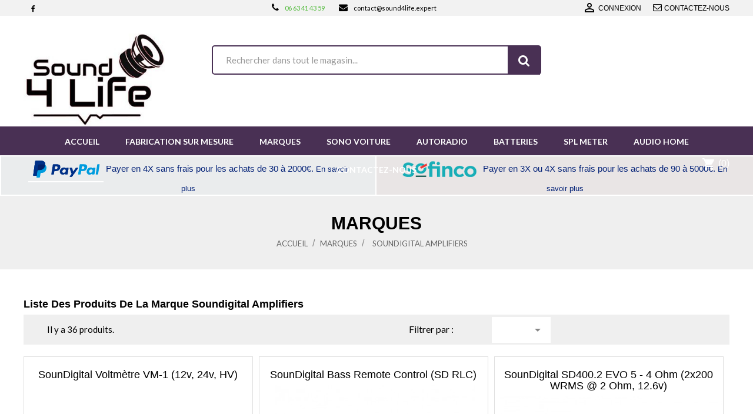

--- FILE ---
content_type: text/html; charset=utf-8
request_url: https://sound4life.expert/brand/3-soundigital-amplifiers
body_size: 12046
content:
<!doctype html>
<html lang="fr">

  <head>
    
      <meta charset="utf-8">
<meta http-equiv="x-ua-compatible" content="ie=edge">


  <title>Soundigital Amplifiers, sdaudio, Soundigital</title>
  <meta name="description" content="soundigital, amplificateur Brésilien, 100% fabrication aux brésil, multiple record du monde en db drag racing">
  <meta name="keywords" content="soundigital,amplificateur,ampli,bresilien,compétition,spl,db drag,sono,soundigital france,soundigital en france,sdaudio,ampli sd,ampli sdaudio,sdaudio france,amplificateur bresilien,sono tuning,ampli spl,ampli sono voiture,sd audio,avm audio,audio video m">
    

<meta name="viewport" content="width=device-width, initial-scale=1">

<link rel="icon" type="image/vnd.microsoft.icon" href="/img/favicon.ico?1725021534">
<link rel="shortcut icon" type="image/x-icon" href="/img/favicon.ico?1725021534">


    <link rel="stylesheet" href="https://sound4life.expert/themes/axomedia/assets/cache/theme-ab2d64184.css" type="text/css" media="all">

<link href="https://fonts.googleapis.com/icon?family=Material+Icons" rel="stylesheet"> 
<link href="https://fonts.googleapis.com/css?family=Roboto" rel="stylesheet">
<link href="https://fonts.googleapis.com/css?family=Lato:300,400,700,700i" rel="stylesheet">




    <script type="text/javascript" src="https://www.google.com/recaptcha/api.js?hl=fr" ></script>


  <script type="text/javascript">
        var check_bellow = "Veuillez v\u00e9rifier ci-dessous:";
        var p_version = "1.7";
        var prestashop = {"cart":{"products":[],"totals":{"total":{"type":"total","label":"Total","amount":0,"value":"0,00\u00a0\u20ac"},"total_including_tax":{"type":"total","label":"Total TTC","amount":0,"value":"0,00\u00a0\u20ac"},"total_excluding_tax":{"type":"total","label":"Total HT :","amount":0,"value":"0,00\u00a0\u20ac"}},"subtotals":{"products":{"type":"products","label":"Sous-total","amount":0,"value":"0,00\u00a0\u20ac"},"discounts":null,"shipping":{"type":"shipping","label":"Livraison","amount":0,"value":"gratuit"},"tax":{"type":"tax","label":"Taxes incluses","amount":0,"value":"0,00\u00a0\u20ac"}},"products_count":0,"summary_string":"0 articles","vouchers":{"allowed":1,"added":[]},"discounts":[],"minimalPurchase":10,"minimalPurchaseRequired":"Un montant total minimum de 10,00\u00a0\u20acs HT est requis pour valider votre commande. Le montant actuel de votre commande est de 0,00\u00a0\u20ac HT."},"currency":{"name":"Euro","iso_code":"EUR","iso_code_num":"978","sign":"\u20ac"},"customer":{"lastname":null,"firstname":null,"email":null,"birthday":null,"newsletter":null,"newsletter_date_add":null,"optin":null,"website":null,"company":null,"siret":null,"ape":null,"is_logged":false,"gender":{"type":null,"name":null},"addresses":[]},"language":{"name":"Fran\u00e7ais (French)","iso_code":"fr","locale":"fr-FR","language_code":"fr","is_rtl":"0","date_format_lite":"d\/m\/Y","date_format_full":"d\/m\/Y H:i:s","id":1},"page":{"title":"","canonical":null,"meta":{"title":"Soundigital Amplifiers, sdaudio, Soundigital","description":"soundigital, amplificateur Br\u00e9silien, 100% fabrication aux br\u00e9sil, multiple record du monde en db drag racing","keywords":"soundigital,amplificateur,ampli,bresilien,comp\u00e9tition,spl,db drag,sono,soundigital france,soundigital en france,sdaudio,ampli sd,ampli sdaudio,sdaudio france,amplificateur bresilien,sono tuning,ampli spl,ampli sono voiture,sd audio,avm audio,audio video m","robots":"index"},"page_name":"manufacturer","body_classes":{"lang-fr":true,"lang-rtl":false,"country-FR":true,"currency-EUR":true,"layout-full-width":true,"page-manufacturer":true,"tax-display-enabled":true},"admin_notifications":[]},"shop":{"name":"Sound 4 Life","logo":"\/img\/sound-4-life-logo-1725021534.jpg","stores_icon":"\/img\/logo_stores.png","favicon":"\/img\/favicon.ico"},"urls":{"base_url":"https:\/\/sound4life.expert\/","current_url":"https:\/\/sound4life.expert\/brand\/3-soundigital-amplifiers","shop_domain_url":"https:\/\/sound4life.expert","img_ps_url":"https:\/\/sound4life.expert\/img\/","img_cat_url":"https:\/\/sound4life.expert\/img\/c\/","img_lang_url":"https:\/\/sound4life.expert\/img\/l\/","img_prod_url":"https:\/\/sound4life.expert\/img\/p\/","img_manu_url":"https:\/\/sound4life.expert\/img\/m\/","img_sup_url":"https:\/\/sound4life.expert\/img\/su\/","img_ship_url":"https:\/\/sound4life.expert\/img\/s\/","img_store_url":"https:\/\/sound4life.expert\/img\/st\/","img_col_url":"https:\/\/sound4life.expert\/img\/co\/","img_url":"https:\/\/sound4life.expert\/themes\/axomedia\/assets\/img\/","css_url":"https:\/\/sound4life.expert\/themes\/axomedia\/assets\/css\/","js_url":"https:\/\/sound4life.expert\/themes\/axomedia\/assets\/js\/","pic_url":"https:\/\/sound4life.expert\/upload\/","pages":{"address":"https:\/\/sound4life.expert\/adresse","addresses":"https:\/\/sound4life.expert\/adresses","authentication":"https:\/\/sound4life.expert\/connexion","cart":"https:\/\/sound4life.expert\/panier","category":"https:\/\/sound4life.expert\/index.php?controller=category","cms":"https:\/\/sound4life.expert\/index.php?controller=cms","contact":"https:\/\/sound4life.expert\/nous-contacter","discount":"https:\/\/sound4life.expert\/reduction","guest_tracking":"https:\/\/sound4life.expert\/suivi-commande-invite","history":"https:\/\/sound4life.expert\/historique-commandes","identity":"https:\/\/sound4life.expert\/identite","index":"https:\/\/sound4life.expert\/","my_account":"https:\/\/sound4life.expert\/mon-compte","order_confirmation":"https:\/\/sound4life.expert\/confirmation-commande","order_detail":"https:\/\/sound4life.expert\/index.php?controller=order-detail","order_follow":"https:\/\/sound4life.expert\/suivi-commande","order":"https:\/\/sound4life.expert\/commande","order_return":"https:\/\/sound4life.expert\/index.php?controller=order-return","order_slip":"https:\/\/sound4life.expert\/avoirs","pagenotfound":"https:\/\/sound4life.expert\/page-introuvable","password":"https:\/\/sound4life.expert\/recuperation-mot-de-passe","pdf_invoice":"https:\/\/sound4life.expert\/index.php?controller=pdf-invoice","pdf_order_return":"https:\/\/sound4life.expert\/index.php?controller=pdf-order-return","pdf_order_slip":"https:\/\/sound4life.expert\/index.php?controller=pdf-order-slip","prices_drop":"https:\/\/sound4life.expert\/promotions","product":"https:\/\/sound4life.expert\/index.php?controller=product","search":"https:\/\/sound4life.expert\/recherche","sitemap":"https:\/\/sound4life.expert\/plan du site","stores":"https:\/\/sound4life.expert\/magasins","supplier":"https:\/\/sound4life.expert\/fournisseur","register":"https:\/\/sound4life.expert\/connexion?create_account=1","order_login":"https:\/\/sound4life.expert\/commande?login=1"},"alternative_langs":{"fr":"https:\/\/sound4life.expert\/brand\/3-soundigital-amplifiers"},"theme_assets":"\/themes\/axomedia\/assets\/","actions":{"logout":"https:\/\/sound4life.expert\/?mylogout="},"no_picture_image":{"bySize":{"small_default":{"url":"https:\/\/sound4life.expert\/img\/p\/fr-default-small_default.jpg","width":98,"height":98},"cart_default":{"url":"https:\/\/sound4life.expert\/img\/p\/fr-default-cart_default.jpg","width":125,"height":125},"home_default":{"url":"https:\/\/sound4life.expert\/img\/p\/fr-default-home_default.jpg","width":450,"height":450},"medium_default":{"url":"https:\/\/sound4life.expert\/img\/p\/fr-default-medium_default.jpg","width":452,"height":452},"large_default":{"url":"https:\/\/sound4life.expert\/img\/p\/fr-default-large_default.jpg","width":1000,"height":1000}},"small":{"url":"https:\/\/sound4life.expert\/img\/p\/fr-default-small_default.jpg","width":98,"height":98},"medium":{"url":"https:\/\/sound4life.expert\/img\/p\/fr-default-home_default.jpg","width":450,"height":450},"large":{"url":"https:\/\/sound4life.expert\/img\/p\/fr-default-large_default.jpg","width":1000,"height":1000},"legend":""}},"configuration":{"display_taxes_label":true,"display_prices_tax_incl":true,"is_catalog":false,"show_prices":true,"opt_in":{"partner":false},"quantity_discount":{"type":"discount","label":"Remise"},"voucher_enabled":1,"return_enabled":0},"field_required":[],"breadcrumb":{"links":[{"title":"Accueil","url":"https:\/\/sound4life.expert\/"},{"title":"Marques","url":"https:\/\/sound4life.expert\/brands"},{"title":"Soundigital Amplifiers","url":"https:\/\/sound4life.expert\/brand\/3-soundigital-amplifiers"}],"count":3},"link":{"protocol_link":"https:\/\/","protocol_content":"https:\/\/"},"time":1769897883,"static_token":"89bd74921adacb0a0b40b5a260a601eb","token":"7327c1bdd0087e2c8e754616995ce650"};
        var prestashopFacebookAjaxController = "https:\/\/sound4life.expert\/module\/ps_facebook\/Ajax";
        var re_size = "normal";
        var re_theme = "light";
        var re_version = "1";
        var search_url = "https:\/\/sound4life.expert\/recherche";
        var site_key = "6LfMSSkeAAAAAM-I-p6MX8O7iFLMkAWIZdccw63j";
        var there_is1 = "Il y a 1 erreur";
        var urlWidgetUpdateController = "https:\/\/sound4life.expert\/module\/pledgbysofinco\/widget";
        var validate_first = "Je ne suis pas un robot, puis cliquez \u00e0 nouveau sur vous abonner";
        var whitelist_m = "";
        var whitelisted = false;
        var wrong_captcha = "Captcha faux.";
      </script>





  


    
  </head>

  <body id="manufacturer" class="lang-fr country-fr currency-eur layout-full-width page-manufacturer tax-display-enabled">

    

    <main>
      
              
      <header id="header">
        
           



  <nav class="header-nav">
    <div class="container">
        <div class="row">
         
            <div class="col-sm-2 col-md-2">
              <!-- Static Block module -->
			<div id="social_block_nav">
<ul>
<li class="facebook"><a class="_blank" href="https://www.facebook.com/Sound-4-Life-686175991824345" target="_blank"> <span>Facebook</span> </a></li>
</ul>
</div>
	<!-- /Static block module -->
            </div>
            <div class="col-sm-10 col-md-10 right-nav">
                <!-- Static Block module -->
			<div class="nav-shipping-map">
<div class="free-shipping"><span><a href="tel:0663414359">06 63 41 43 59</a></span></div>
<div class="map"><span><a href="mailto:contact@sound4life.expert">contact@sound4life.expert</a></span></div>
</div>
	<!-- /Static block module --><div id="desktop_user_info">
  <div class="user-info">
          <a
        href="https://sound4life.expert/mon-compte"
        title="Connectez-vous &agrave; votre compte client"
        rel="nofollow"
      >
        <i class="material-icons">&#xE7FF;</i>
        <span class="">Connexion</span>
      </a>
      </div>
</div><div id="_desktop_contact_link">
  <div id="contact-link">
      <a href="https://sound4life.expert/nous-contacter">Contactez-nous</a>
   
  </div>
</div>

            </div>
        </div>
    </div>
  </nav>



  <div class="header-top">
    <div class="container">
       <div class="row">
        <div class="col-md-3" id="desktop_logo">
          <a href="https://sound4life.expert/">
            <img class="logo img-responsive" src="/img/sound-4-life-logo-1725021534.jpg" alt="Sound 4 Life">
          </a>
        </div>
        <div class="col-md-9 col-sm-12 position-static">
          <div class="row">
            <!-- Block search module TOP -->

<div id="search_block_top" class="col-sm-8">
	<form id="searchbox" method="get" action="https://sound4life.expert/recherche">
       
		<input type="hidden" name="controller" value="search">
		
		<input type="hidden" name="orderby" value="position" />
		<input type="hidden" name="orderway" value="desc" />
        
		<input class="search_query form-control" type="text" id="search_query_top" name="s" placeholder="
Rechercher dans tout le magasin..." value="" />
		
		<div id="wt_url_ajax_search" style="display:none">
		<input type="hidden" value="https://sound4life.expert/modules/wtblocksearch/controller_ajax_search.php" class="url_ajax" />
		</div>
		<button type="submit" name="submit_search" class="btn btn-default button-search">
			<span>Search</span>
		</button>
	</form>
	
</div>

<script type="text/javascript">
var limit_character = "<p class='limit'>Number of characters at least are 3</p>";
var close_text = "close";
</script>
<!-- /Block search module TOP -->
<!-- Static Block module -->
<!-- /Static block module --><div id="desktop_cart">
  <div class="blockcart cart-preview inactive" data-refresh-url="//sound4life.expert/module/ps_shoppingcart/ajax">
    <div class="header">
              <i class="material-icons shopping-cart">shopping_cart</i>
        <span class="title-cart">Panier</span>
        <span class="cart-products-count">(0)</span> 
          </div>
  </div>
</div>

            <div class="clearfix"></div>
          </div>
        </div>
      </div>
     
    </div>
  </div>
  
	
   
	<!-- Module Megamenu-->
<div class="container_wt_megamenu">
<div class="container">
<div id="wt-menu-horizontal" class="wt-menu-horizontal clearfix">
	
	<div class="title-menu-mobile"><span>Menu</span></div>
	<ul class="menu-content">
									<li class="level-1 ">
										<a href="https://sound4life.expert/">
					<span>Accueil</span>
										</a>
					<span class="icon-drop-mobile"></span>
									</li>
												<li class="level-1 ">
										<a href="https://sound4life.expert/160-fabrication-sur-mesure">
					<span>Fabrication sur mesure</span>
										</a>
					<span class="icon-drop-mobile"></span>
									</li>
												<li class="level-1  parent">
										<a href="https://sound4life.expert/brands">
					<span>Marques</span>
										</a>
					<span class="icon-drop-mobile"></span>
											<div class="wt-sub-menu menu-dropdown col-xs-12 col-sm-4 wt-sub-auto">
															<div class="wt-menu-row row qwe">
																														<div class="wt-menu-col col-xs-12 col-sm-6 ewq ">
																									<ul class="ul-column ">
																											<li class="menu-item  item-header ">
																															<a href="https://sound4life.expert/brand/87-2connects">2Connects</a>
																													</li>
																											<li class="menu-item  item-header ">
																															<a href="https://sound4life.expert/brand/59-aeroport">AEROPORT</a>
																													</li>
																											<li class="menu-item  item-header ">
																															<a href="https://sound4life.expert/brand/90-audiodetail">AudioDetail</a>
																													</li>
																											<li class="menu-item  item-header ">
																															<a href="https://sound4life.expert/brand/88-audiocontrol">AudioControl</a>
																													</li>
																											<li class="menu-item  item-header ">
																															<a href="https://sound4life.expert/brand/83-awave">AWAVE</a>
																													</li>
																											<li class="menu-item  item-header ">
																															<a href="https://sound4life.expert/brand/67-audio-system-italy">Audio System Italy</a>
																													</li>
																											<li class="menu-item  item-header ">
																															<a href="https://sound4life.expert/brand/70-american-bass">American Bass</a>
																													</li>
																											<li class="menu-item  item-header ">
																															<a href="https://sound4life.expert/brand/67-audio-system-italy">Audio System Italy</a>
																													</li>
																											<li class="menu-item  item-header ">
																															<a href="https://sound4life.expert/brand/53-avatar-audio">Avatar Audio</a>
																													</li>
																											<li class="menu-item  item-header ">
																															<a href="https://sound4life.expert/brand/2-b2-audio">B2 Audio</a>
																													</li>
																											<li class="menu-item  item-header ">
																															<a href="https://sound4life.expert/brand/84-bhg">BHG</a>
																													</li>
																											<li class="menu-item  item-header ">
																															<a href="https://sound4life.expert/brand/56-black-hydra">Black Hydra</a>
																													</li>
																											<li class="menu-item  item-header ">
																															<a href="https://sound4life.expert/brand/77-cerwin-vega">Cerwin Vega</a>
																													</li>
																											<li class="menu-item  item-line ">
																															<a href="https://sound4life.expert/brand/80-comfort-mat">Comfort Mat</a>
																													</li>
																											<li class="menu-item  item-header ">
																															<a href="https://sound4life.expert/brand/64-dbvox">DBVox</a>
																													</li>
																											<li class="menu-item  item-header ">
																															<a href="https://sound4life.expert/brand/52-deaf-bonce">Deaf Bonce</a>
																													</li>
																										</ul>
																							</div>
																					<div class="wt-menu-col col-xs-12 col-sm-6  ">
																									<ul class="ul-column ">
																											<li class="menu-item  item-header ">
																															<a href="https://sound4life.expert/brand/47-dd-audio">DD Audio</a>
																													</li>
																											<li class="menu-item  item-header ">
																															<a href="https://sound4life.expert/brand/54-four-4-connect">Four 4 Connect</a>
																													</li>
																											<li class="menu-item  item-header ">
																															<a href="https://sound4life.expert/brand/82-fi-car-audio">Fi Car Audio</a>
																													</li>
																											<li class="menu-item  item-header ">
																															<a href="https://sound4life.expert/brand/46-four-audio">Four Audio</a>
																													</li>
																											<li class="menu-item  item-header ">
																															<a href="https://sound4life.expert/brand/86-goldhorn">GOLDHORN</a>
																													</li>
																											<li class="menu-item  item-header ">
																															<a href="https://sound4life.expert/brand/31-massive-audio">Massive Audio</a>
																													</li>
																											<li class="menu-item  item-header ">
																															<a href="https://sound4life.expert/brand/65-nakamichi">Nakamichi</a>
																													</li>
																											<li class="menu-item  item-header ">
																															<a href="https://sound4life.expert/brand/16-necom">Necom</a>
																													</li>
																											<li class="menu-item  item-header ">
																															<a href="https://sound4life.expert/brand/89-quartorigo">QUARTORIGO</a>
																													</li>
																											<li class="menu-item  item-header ">
																															<a href="https://sound4life.expert/brand/79-sound4life">Sound4Life</a>
																													</li>
																											<li class="menu-item  item-header ">
																															<a href="https://sound4life.expert/brand/3-soundigital-amplifiers">Soundigital Amplifiers</a>
																													</li>
																											<li class="menu-item  item-header ">
																															<a href="https://sound4life.expert/brand/66-soundqubed">SoundQubed</a>
																													</li>
																											<li class="menu-item  item-header ">
																															<a href="https://sound4life.expert/brand/73-steg-audio-italy">STEG Audio Italy</a>
																													</li>
																											<li class="menu-item  item-header ">
																															<a href="https://sound4life.expert/brand/91-stinger">STINGER</a>
																													</li>
																											<li class="menu-item  item-header ">
																															<a href="https://sound4life.expert/brand/72-stp-standartplast">StP StandartPlast</a>
																													</li>
																											<li class="menu-item  item-header ">
																															<a href="https://sound4life.expert/brand/75-xcelsus-audio">XCelsus Audio</a>
																													</li>
																										</ul>
																							</div>
																											</div>
													</div>
									</li>
												<li class="level-1 parent "><a href="https://sound4life.expert/6-sono-voiture"><span>Sono Voiture</span></a><span class="icon-drop-mobile"></span><ul class="menu-dropdown cat-drop-menu wt-sub-auto"><li class="level-2 parent "><a href="https://sound4life.expert/15-subwoofers"><span>Subwoofers</span></a><span class="icon-drop-mobile"></span><ul class="menu-dropdown cat-drop-menu "><li class="level-3 "><a href="https://sound4life.expert/26-16-cm-65"><span>16 cm (6.5")</span></a></li><li class="level-3 "><a href="https://sound4life.expert/12-20-cm-8"><span>20 cm (8")</span></a></li><li class="level-3 "><a href="https://sound4life.expert/27-25-cm-10"><span>25 cm (10")</span></a></li><li class="level-3 "><a href="https://sound4life.expert/28-30-cm-12"><span>30 cm (12")</span></a></li><li class="level-3 "><a href="https://sound4life.expert/29-38-cm-15"><span>38 cm (15")</span></a></li><li class="level-3 "><a href="https://sound4life.expert/30-46-cm-18"><span>46 cm (18")</span></a></li><li class="level-3 "><a href="https://sound4life.expert/91-54-cm-21"><span>54 cm (21")</span></a></li><li class="level-3 "><a href="https://sound4life.expert/120-61-cm-24"><span>61 cm (24")</span></a></li><li class="level-3 "><a href="https://sound4life.expert/31-kit-recone"><span>Kit Recone</span></a></li><li class="level-3 "><a href="https://sound4life.expert/154-subwoofer-sqsql"><span>Subwoofer SQ/SQL</span></a></li></ul></li><li class="level-2 parent "><a href="https://sound4life.expert/16-amplificateurs"><span>Amplificateurs</span></a><span class="icon-drop-mobile"></span><ul class="menu-dropdown cat-drop-menu "><li class="level-3 "><a href="https://sound4life.expert/32-2-canaux"><span>2 canaux</span></a></li><li class="level-3 "><a href="https://sound4life.expert/33-3-canaux"><span>3 canaux</span></a></li><li class="level-3 "><a href="https://sound4life.expert/34-4-canaux"><span>4 canaux</span></a></li><li class="level-3 "><a href="https://sound4life.expert/162-4-canaux-24v"><span>4 canaux 24V</span></a></li><li class="level-3 "><a href="https://sound4life.expert/35-5-canaux-et-"><span>5 canaux et +</span></a></li><li class="level-3 "><a href="https://sound4life.expert/36-mono-class-d-de-4000-wrms"><span>Mono class D - de 4000 WRMS</span></a></li><li class="level-3 "><a href="https://sound4life.expert/37-mono-class-d-de-4000-wrms"><span>Mono class D + de 4000 WRMS</span></a></li><li class="level-3 "><a href="https://sound4life.expert/161-mono-24v"><span>Mono 24V</span></a></li><li class="level-3 "><a href="https://sound4life.expert/151-2-canaux-sqsql"><span>2 canaux SQ/SQL</span></a></li><li class="level-3 "><a href="https://sound4life.expert/152-4-canaux-sqsql"><span>4 canaux SQ/SQL</span></a></li><li class="level-3 "><a href="https://sound4life.expert/155-6-canaux-sqsql"><span>6 canaux SQ/SQL</span></a></li><li class="level-3 "><a href="https://sound4life.expert/153-mono-sqsql"><span>Mono SQ/SQL</span></a></li></ul></li><li class="level-2 parent "><a href="https://sound4life.expert/18-mediums-et-tweeters"><span>Médiums et Tweeters</span></a><span class="icon-drop-mobile"></span><ul class="menu-dropdown cat-drop-menu "><li class="level-3 "><a href="https://sound4life.expert/147-13-cm-5"><span>13 cm (5")</span></a></li><li class="level-3 "><a href="https://sound4life.expert/42-5-cm-65"><span>16.5 cm (6.5")</span></a></li><li class="level-3 "><a href="https://sound4life.expert/171-165-cm-neodyme-65"><span>16.5 cm Néodyme (6.5")</span></a></li><li class="level-3 "><a href="https://sound4life.expert/43-20-cm-8"><span>20 cm (8")</span></a></li><li class="level-3 "><a href="https://sound4life.expert/172-20-cm-neodyme-8"><span>20 cm Néodyme (8")</span></a></li><li class="level-3 "><a href="https://sound4life.expert/44-25-cm-10"><span>25 cm (10")</span></a></li><li class="level-3 "><a href="https://sound4life.expert/45-30-cm-12"><span>30 cm (12")</span></a></li><li class="level-3 "><a href="https://sound4life.expert/46-38-cm-15"><span>38 cm (15")</span></a></li><li class="level-3 "><a href="https://sound4life.expert/47-tweeters"><span>Tweeters</span></a></li><li class="level-3 "><a href="https://sound4life.expert/48-tweeter-a-compression"><span>Tweeter à compression</span></a></li><li class="level-3 "><a href="https://sound4life.expert/84-pavillon-pour-tweeter-a-compression"><span>Pavillon pour Tweeter à compression</span></a></li><li class="level-3 "><a href="https://sound4life.expert/92-recone-tweeter"><span>Recone Tweeter</span></a></li><li class="level-3 "><a href="https://sound4life.expert/93-recone-medium"><span>Recone Médium</span></a></li></ul></li><li class="level-2 parent "><a href="https://sound4life.expert/17-haut-parleurs"><span>Haut Parleurs</span></a><span class="icon-drop-mobile"></span><ul class="menu-dropdown cat-drop-menu "><li class="level-3 "><a href="https://sound4life.expert/159-7-cm-275"><span>7 cm (2.75")</span></a></li><li class="level-3 "><a href="https://sound4life.expert/38-10-cm-4"><span>10 cm (4")</span></a></li><li class="level-3 "><a href="https://sound4life.expert/39-13-cm-525"><span>13 cm (5.25")</span></a></li><li class="level-3 "><a href="https://sound4life.expert/40-5-cm-65"><span>16.5 cm (6.5")</span></a></li><li class="level-3 "><a href="https://sound4life.expert/41-6x-9"><span>6"x 9"</span></a></li><li class="level-3 "><a href="https://sound4life.expert/163-6-x-8"><span>6 x 8"</span></a></li><li class="level-3 "><a href="https://sound4life.expert/158-4-x-6"><span>4 x 6"</span></a></li></ul></li><li class="level-2 parent "><a href="https://sound4life.expert/19-kit-eclate"><span>Kit Eclaté</span></a><span class="icon-drop-mobile"></span><ul class="menu-dropdown cat-drop-menu "><li class="level-3 "><a href="https://sound4life.expert/49-kit-2-voies-10-cm-4"><span>Kit 2 voies 10 cm (4")</span></a></li><li class="level-3 "><a href="https://sound4life.expert/50-kit-2-voies-13-cm-525"><span>Kit 2 voies 13 cm (5.25")</span></a></li><li class="level-3 "><a href="https://sound4life.expert/51-kit-2-voies-165-cm-65"><span>Kit 2 voies 16.5 cm (6.5")</span></a></li><li class="level-3 "><a href="https://sound4life.expert/135-kit-3-voies-165-cm-65"><span>Kit 3 voies 16.5 cm (6.5")</span></a></li><li class="level-3 "><a href="https://sound4life.expert/148-hp-et-filtre-separe-sq"><span>HP et Filtre séparé SQ</span></a></li><li class="level-3 "><a href="https://sound4life.expert/149-kit-eclate-sq-2-voies-165cm"><span>Kit éclaté SQ 2 voies 16.5cm</span></a></li><li class="level-3 "><a href="https://sound4life.expert/150-kit-eclate-sq-3-voies-165cm"><span>Kit Eclaté SQ 3 voies 16.5cm</span></a></li></ul></li><li class="level-2 parent "><a href="https://sound4life.expert/167-haut-parleurs-et-kit-eclates-plug-play"><span>Haut Parleurs Et Kit Eclatés Plug & Play</span></a><span class="icon-drop-mobile"></span><ul class="menu-dropdown cat-drop-menu "><li class="level-3 "><a href="https://sound4life.expert/168-bmw"><span>BMW</span></a></li><li class="level-3 "><a href="https://sound4life.expert/169-audi"><span>AUDI</span></a></li><li class="level-3 "><a href="https://sound4life.expert/170-volkswagen"><span>VOLKSWAGEN</span></a></li></ul></li><li class="level-2 parent "><a href="https://sound4life.expert/24-filtres-actifs-et-processeurs-dsp"><span>Filtres actifs et Processeurs DSP</span></a><span class="icon-drop-mobile"></span><ul class="menu-dropdown cat-drop-menu "><li class="level-3 "><a href="https://sound4life.expert/68-filtres-actifs-et-equaliseurs"><span>Filtres actifs et Equaliseurs</span></a></li><li class="level-3 "><a href="https://sound4life.expert/69-processeurs-dsp"><span>Processeurs DSP</span></a></li><li class="level-3 "><a href="https://sound4life.expert/179-processeurs-dsp-amplifies"><span>Processeurs DSP Amplifiés</span></a></li></ul></li><li class="level-2 parent "><a href="https://sound4life.expert/59-insonorisation-voiture"><span>Insonorisation voiture</span></a><span class="icon-drop-mobile"></span><ul class="menu-dropdown cat-drop-menu "><li class="level-3 "><a href="https://sound4life.expert/164-mousse-alveolee"><span>Mousse alvéolée</span></a></li><li class="level-3 "><a href="https://sound4life.expert/165-mousse-compressee"><span>Mousse Compressée</span></a></li><li class="level-3 "><a href="https://sound4life.expert/166-goudron"><span>Goudron</span></a></li><li class="level-3 "><a href="https://sound4life.expert/178-tapis-d-isolation-acoustique"><span>Tapis D'isolation Acoustique</span></a></li></ul></li><li class="level-2 "><a href="https://sound4life.expert/157-potards-de-basse"><span>Potards De Basse</span></a></li><li class="level-2 "><a href="https://sound4life.expert/156-voltmetres"><span>Voltmètres</span></a></li><li class="level-2 parent "><a href="https://sound4life.expert/23-kit-de-cablage"><span>Kit de Câblage</span></a><span class="icon-drop-mobile"></span><ul class="menu-dropdown cat-drop-menu "><li class="level-3 "><a href="https://sound4life.expert/66-kit-de-cablage-cca-alu"><span>Kit de Câblage CCA (ALU)</span></a></li><li class="level-3 "><a href="https://sound4life.expert/67-kit-de-cablage-ofc-cuivre"><span>Kit de Câblage OFC (cuivre)</span></a></li></ul></li><li class="level-2 parent "><a href="https://sound4life.expert/21-cables-alimentation"><span>Câbles Alimentation</span></a><span class="icon-drop-mobile"></span><ul class="menu-dropdown cat-drop-menu "><li class="level-3 "><a href="https://sound4life.expert/61-cables-cca-aluminium"><span>Câbles CCA (Aluminium)</span></a></li><li class="level-3 "><a href="https://sound4life.expert/63-cables-ofc-cuivre"><span>Câbles OFC (cuivre)</span></a></li></ul></li><li class="level-2 parent "><a href="https://sound4life.expert/22-cables-haut-parleur"><span>Câbles Haut Parleur</span></a><span class="icon-drop-mobile"></span><ul class="menu-dropdown cat-drop-menu "><li class="level-3 "><a href="https://sound4life.expert/64-cables-hp-cca-aluminium"><span>Câbles HP CCA (Aluminium)</span></a></li><li class="level-3 "><a href="https://sound4life.expert/65-cables-hp-ofc-cuivre"><span>Câbles HP OFC (cuivre)</span></a></li></ul></li><li class="level-2 "><a href="https://sound4life.expert/57-cables-rca"><span>Câbles RCA</span></a></li><li class="level-2 parent "><a href="https://sound4life.expert/20-cosses-et-accessoires"><span>Cosses et Accessoires</span></a><span class="icon-drop-mobile"></span><ul class="menu-dropdown cat-drop-menu "><li class="level-3 "><a href="https://sound4life.expert/52-cosses-a-sertir"><span>Cosses à sertir</span></a></li><li class="level-3 "><a href="https://sound4life.expert/53-cosses-a-visser"><span>Cosses à visser</span></a></li><li class="level-3 "><a href="https://sound4life.expert/54-portes-fusibles"><span>Portes Fusibles</span></a></li><li class="level-3 "><a href="https://sound4life.expert/55-repartiteurs"><span>Répartiteurs</span></a></li><li class="level-3 "><a href="https://sound4life.expert/56-fusibles"><span>Fusibles</span></a></li><li class="level-3 "><a href="https://sound4life.expert/58-events-pour-caisson"><span>Events pour caisson</span></a></li><li class="level-3 "><a href="https://sound4life.expert/139-gaine-retractable-et-tresse"><span>Gaine Rétractable et Tresse</span></a></li><li class="level-3 "><a href="https://sound4life.expert/60-divers"><span>Divers</span></a></li></ul></li><li class="level-2 parent "><a href="https://sound4life.expert/86-caisson-vide"><span>Caisson vide</span></a><span class="icon-drop-mobile"></span><ul class="menu-dropdown cat-drop-menu "><li class="level-3 "><a href="https://sound4life.expert/87-caisson-pour-sub-20-cm-8"><span>Caisson pour sub 20 cm (8")</span></a></li><li class="level-3 "><a href="https://sound4life.expert/88-caisson-pour-sub-25-cm-10"><span>Caisson pour sub 25 cm (10")</span></a></li><li class="level-3 "><a href="https://sound4life.expert/89-caisson-pour-sub-30-cm-12"><span>Caisson pour sub  30 cm (12")</span></a></li><li class="level-3 "><a href="https://sound4life.expert/90-caisson-pour-sub-38-cm-15"><span>Caisson pour sub 38 cm (15")</span></a></li></ul></li><li class="level-2 parent "><a href="https://sound4life.expert/25-caisson-sub"><span>Caisson + sub</span></a><span class="icon-drop-mobile"></span><ul class="menu-dropdown cat-drop-menu "><li class="level-3 "><a href="https://sound4life.expert/70-caisson-sub-16-cm"><span>Caisson + sub 16 cm</span></a></li><li class="level-3 "><a href="https://sound4life.expert/71-caisson-sub-20-cm"><span>Caisson + sub 20 cm</span></a></li><li class="level-3 "><a href="https://sound4life.expert/72-caisson-sub-25-cm"><span>Caisson + sub 25 cm</span></a></li><li class="level-3 "><a href="https://sound4life.expert/73-caisson-sub-30-cm"><span>Caisson + sub 30 cm</span></a></li><li class="level-3 "><a href="https://sound4life.expert/76-caisson-2-sub-30-cm"><span>Caisson + 2 sub 30 cm</span></a></li></ul></li><li class="level-2 "><a href="https://sound4life.expert/122-caisson-amplifie"><span>Caisson Amplifié</span></a></li><li class="level-2 "><a href="https://sound4life.expert/173-appareils-de-mesures"><span>Appareils De Mesures</span></a></li><li class="level-2 "><a href="https://sound4life.expert/118-pack-sono-sound4life"><span>Pack Sono Sound4Life</span></a></li><li class="level-2 parent "><a href="https://sound4life.expert/115-accessoires-publicitaire"><span>Accessoires Publicitaire</span></a><span class="icon-drop-mobile"></span><ul class="menu-dropdown cat-drop-menu "><li class="level-3 "><a href="https://sound4life.expert/142-t-shirt"><span>T-shirt</span></a></li><li class="level-3 "><a href="https://sound4life.expert/146-vestes-et-sweat"><span>Vestes et Sweat</span></a></li><li class="level-3 "><a href="https://sound4life.expert/143-casquettes-et-bonnets"><span>Casquettes et Bonnets</span></a></li><li class="level-3 "><a href="https://sound4life.expert/144-mug-tasse"><span>Mug (Tasse)</span></a></li><li class="level-3 "><a href="https://sound4life.expert/145-parfum-voiture-et-divers"><span>Parfum voiture et divers</span></a></li></ul></li><li class="level-2 parent "><a href="https://sound4life.expert/119-aide-a-l-installation"><span>Aide à l'installation</span></a><span class="icon-drop-mobile"></span><ul class="menu-dropdown cat-drop-menu "><li class="level-3 "><a href="https://sound4life.expert/174-faisceau-autoradio"><span>Faisceau Autoradio</span></a></li><li class="level-3 "><a href="https://sound4life.expert/175-entretoise-hp"><span>Entretoise HP</span></a></li><li class="level-3 "><a href="https://sound4life.expert/176-facade-entretoise-autoradio"><span>Façade / Entretoise Autoradio</span></a></li><li class="level-3 "><a href="https://sound4life.expert/177-outillage"><span>Outillage</span></a></li></ul></li></ul></li>
												<li class="level-1 "><a href="https://sound4life.expert/7-autoradio"><span>Autoradio</span></a></li>
												<li class="level-1 parent "><a href="https://sound4life.expert/9-batteries"><span>Batteries</span></a><span class="icon-drop-mobile"></span><ul class="menu-dropdown cat-drop-menu wt-sub-auto"><li class="level-2 "><a href="https://sound4life.expert/77-chargeurs-batteries"><span>Chargeurs Batteries</span></a></li><li class="level-2 "><a href="https://sound4life.expert/78-capacites"><span>Capacités</span></a></li><li class="level-2 "><a href="https://sound4life.expert/125-barre-d-aluminium"><span>Barre d'aluminium</span></a></li><li class="level-2 "><a href="https://sound4life.expert/79-batteries-12-v-agm"><span>Batteries 12 v AGM</span></a></li><li class="level-2 "><a href="https://sound4life.expert/121-batteries-12-v-lithium"><span>Batteries 12 v Lithium</span></a></li><li class="level-2 "><a href="https://sound4life.expert/126-alternateurs"><span>Alternateurs</span></a></li><li class="level-2 "><a href="https://sound4life.expert/82-cosses-et-repartiteurs-batteries"><span>Cosses et Répartiteurs Batteries</span></a></li></ul></li>
												<li class="level-1 parent "><a href="https://sound4life.expert/8-spl-meter"><span>SPL Meter</span></a><span class="icon-drop-mobile"></span><ul class="menu-dropdown cat-drop-menu wt-sub-auto"><li class="level-2 "><a href="https://sound4life.expert/130-spl-lab"><span>SPL LAB</span></a></li><li class="level-2 "><a href="https://sound4life.expert/140-sensor-option"><span>Sensor Option</span></a></li></ul></li>
												<li class="level-1 parent "><a href="https://sound4life.expert/85-audio-home"><span>Audio Home</span></a><span class="icon-drop-mobile"></span><ul class="menu-dropdown cat-drop-menu wt-sub-auto"><li class="level-2 "><a href="https://sound4life.expert/136-casque-audio"><span>Casque Audio</span></a></li><li class="level-2 "><a href="https://sound4life.expert/141-enceinte-bluetooth"><span>Enceinte bluetooth</span></a></li><li class="level-2 "><a href="https://sound4life.expert/137-haut-parleur-satelite"><span>Haut Parleur Satélite</span></a></li><li class="level-2 "><a href="https://sound4life.expert/138-amplificateurs"><span>Amplificateurs</span></a></li></ul></li>
												<li class="level-1 ">
										<a href="https://sound4life.expert/nous-contacter">
					<span>Contactez-nous</span>
										</a>
					<span class="icon-drop-mobile"></span>
									</li>
						</ul>
	
	<script type="text/javascript" src="/modules/wtmegamenu/views/js/jquery-1.7.1.min.js"></script>
	<script type="text/javascript">
	
		text_more = "More";
		numLiItem = $("#wt-menu-horizontal .menu-content li.level-1").length;
		nIpadHorizontal = 6;
		nIpadVertical = 5;
		function getHtmlHide(nIpad,numLiItem) 
			 {
				var htmlLiHide="";
				if($("#more_menu").length==0)
					for(var i=(nIpad+1);i<=numLiItem;i++)
						htmlLiHide+='<li>'+$('#wt-menu-horizontal ul.menu-content li.level-1:nth-child('+i+')').html()+'</li>';
				return htmlLiHide;
			}

		htmlLiH = getHtmlHide(nIpadHorizontal,numLiItem);
		htmlLiV = getHtmlHide(nIpadVertical,numLiItem);
		htmlMenu=$("#wt-menu-horizontal").html();
		
		$(window).load(function(){
		addMoreResponsive(nIpadHorizontal,nIpadVertical,htmlLiH,htmlLiV,htmlMenu);
		});
		$(window).resize(function(){
		addMoreResponsive(nIpadHorizontal,nIpadVertical,htmlLiH,htmlLiV,htmlMenu);
		});
	</script>
</div>
</div>
</div>
<!-- /Module Megamenu -->

<div class="row" id="paiement">
       <div class="col-sm-12 col-md-6 bann-paypal"><img src="https://sound4life.expert/img/paypal.png"> Payer en 4X sans frais pour les achats de 30 à 2000€. <a href="https://www.paypal.com/fr/webapps/mpp/4x" target="_blank">En savoir plus</a></div>
       <div class="col-sm-12 col-md-6  bann-pledg"><img src="https://sound4life.expert/img/sofinco.png"> Payer en 3X ou 4X sans frais pour les achats de 90 à 5000€. <a href="https://www.sofinco.fr/paiement-plusieurs-fois-3xcb-4xcb.htm" target="_blank">En savoir plus</a></div>
</div>

	
	<!-- Static Block module -->
<!-- /Static block module -->
	<!-- Static Block module -->
<!-- /Static block module -->
		

        
      </header>
      
        <aside id="notifications">
  <div class="container">
    
    
    
      </div>
</aside>
      
	  
	  <div id="wrapper" class="content-breadcrumb">
	  
            
 <nav data-depth="3" class="breadcrumb hidden-sm-down">
<h1 class="new-title-breadcrumb">	Marques
</h1>
   <ol itemscope itemtype="http://schema.org/BreadcrumbList">
    
              
          <li itemprop="itemListElement" itemscope itemtype="http://schema.org/ListItem">
            <a itemprop="item" href="https://sound4life.expert/">
              <span itemprop="name">Accueil</span>
            </a>
            <meta itemprop="position" content="1">
          </li>
        
              
          <li itemprop="itemListElement" itemscope itemtype="http://schema.org/ListItem">
            <a itemprop="item" href="https://sound4life.expert/brands">
              <span itemprop="name">Marques</span>
            </a>
            <meta itemprop="position" content="2">
          </li>
        
              
          <li itemprop="itemListElement" itemscope itemtype="http://schema.org/ListItem">
            <a itemprop="item" href="https://sound4life.expert/brand/3-soundigital-amplifiers">
              <span itemprop="name">Soundigital Amplifiers</span>
            </a>
            <meta itemprop="position" content="3">
          </li>
        
          
  </ol>
</nav>
          
	  </div>
	  
      <section id="wrapper">
        <div class="container">
          

          

          
  <div id="content-wrapper">
    
  <section id="main">

    
  <h1>Liste des produits de la marque Soundigital Amplifiers</h1>
  <div id="manufacturer-short_description"></div>
  <div id="manufacturer-description"></div>


   <section id="products" urls_pages_cart="https://sound4life.expert/panier" static_token="89bd74921adacb0a0b40b5a260a601eb">
      
        <div id="">
          
            <div id="js-product-list-top" class="row products-selection">
  <div class="col-md-6 hidden-sm-down total-products">
          <p>Il y a  36 produits.</p>
      </div>
  <div class="col-md-6">
    <div class="row sort-by-row">

      
        <span class="col-sm-3 col-md-3 hidden-sm-down sort-by">Filtrer par :</span>
<div class="col-sm-12 col-xs-12 col-md-9 products-sort-order dropdown">
  <a class="select-title" rel="nofollow" data-toggle="dropdown" aria-haspopup="true" aria-expanded="false">
    Choisir
    <i class="material-icons pull-xs-right">&#xE5C5;</i>
  </a>
  <div class="dropdown-menu">
          <a
        rel="nofollow"
        href="https://sound4life.expert/brand/3-soundigital-amplifiers?order=product.sales.desc"
        class="select-list js-search-link"
      >
        Ventes, ordre décroissant
      </a>
          <a
        rel="nofollow"
        href="https://sound4life.expert/brand/3-soundigital-amplifiers?order=product.position.asc"
        class="select-list js-search-link"
      >
        Pertinence
      </a>
          <a
        rel="nofollow"
        href="https://sound4life.expert/brand/3-soundigital-amplifiers?order=product.name.asc"
        class="select-list js-search-link"
      >
        Nom, A à Z
      </a>
          <a
        rel="nofollow"
        href="https://sound4life.expert/brand/3-soundigital-amplifiers?order=product.name.desc"
        class="select-list js-search-link"
      >
        Nom, Z à A
      </a>
          <a
        rel="nofollow"
        href="https://sound4life.expert/brand/3-soundigital-amplifiers?order=product.price.asc"
        class="select-list current js-search-link"
      >
        Prix, croissant
      </a>
          <a
        rel="nofollow"
        href="https://sound4life.expert/brand/3-soundigital-amplifiers?order=product.price.desc"
        class="select-list js-search-link"
      >
        Prix, décroissant
      </a>
          <a
        rel="nofollow"
        href="https://sound4life.expert/brand/3-soundigital-amplifiers?order=product.reference.asc"
        class="select-list js-search-link"
      >
        Reference, A to Z
      </a>
          <a
        rel="nofollow"
        href="https://sound4life.expert/brand/3-soundigital-amplifiers?order=product.reference.desc"
        class="select-list js-search-link"
      >
        Reference, Z to A
      </a>
      </div>
</div>
      

          </div>
  </div>
  <div class="col-sm-12 hidden-md-up text-sm-center showing">
    Affichage 1-18 de 36 article(s)
  </div>
</div>
          
        </div>

        
          <div id="" class="hidden-sm-down">
            <section id="js-active-search-filters" class="hide">
  
    <p class="h6 hidden-xs-up">Filtres actifs</p>
  

  </section>

          </div>
        

        <div id="">
          
            <div id="js-product-list">
  <div class="products row">
          
        <article class="product-miniature js-product-miniature col-xs-12 col-sm-6 col-md-6 col-lg-4" data-id-product="845" data-id-product-attribute="0" itemscope itemtype="http://schema.org/Product">
  <div class="thumbnail-container">
	 
        <h1 class="h3 product-title" itemprop="name"><a href="https://sound4life.expert/divers/845-soundigital-voltmetre-vm-1-12v-24v-hv.html">SounDigital Voltmètre VM-1 (12v, 24v, HV)</a></h1>
      
   
      <a href="https://sound4life.expert/divers/845-soundigital-voltmetre-vm-1-12v-24v-hv.html" class="thumbnail product-thumbnail">
        <img
          src = "https://sound4life.expert/4407-home_default/soundigital-voltmetre-vm-1-12v-24v-hv.jpg"
          alt = "SounDigital Voltmètre VM-1 (12v, 24v, HV)"
          data-full-size-image-url = "https://sound4life.expert/4407-large_default/soundigital-voltmetre-vm-1-12v-24v-hv.jpg"
        >
      </a>
    

    <div class="product-description">
     

      
                  <div class="product-price-and-shipping">
            
            

            <span itemprop="price" class="price">34,90 €</span>
                         

            
          </div>
              


      

    </div>
    
      <ul class="product-flags">
                  <li class="online-only">Exclusivité web !</li>
              </ul>
    
	
    <div class="wt-button-container">
		
<div class="product-add-to-cart">
			<form action="" method="post" id="add-to-cart-or-refresh">
			<div class="product-quantity" style="display:none;">
			<input type="hidden" name="token" id="token-product-list" value="">
			<input type="hidden" name="id_product" value="845" id="product_page_product_id">
			<input type="hidden" name="id_customization" value="0" id="product_customization_id">
			<input type="hidden" name="qty" id="quantity_wanted" value="1" class="input-group"  min="1"  />
			</div>
			<a href="javascript:void(0);" wt-name-module="product-list" id="product-list-wt-cart-id-product-845" wt_id_product_atrr="845" class="button ajax_add_to_cart_button add-to-cart btn-default" data-button-action="add-to-cart">
				<span>Ajouter au panier</span>
			</a>
		</form>
	</div>
		
								
<div class="product-quick-view">		
<a href="javascript:void(0);" class="quick-view quickview" data-link-action="quickview" title="" rel="#">
<i class="material-icons">visibility</i>
<span class="text">Quick view</span>
</a>
</div>
					

	

	</div>

  </div>
</article>
      
          
        <article class="product-miniature js-product-miniature col-xs-12 col-sm-6 col-md-6 col-lg-4" data-id-product="2062" data-id-product-attribute="0" itemscope itemtype="http://schema.org/Product">
  <div class="thumbnail-container">
	 
        <h1 class="h3 product-title" itemprop="name"><a href="https://sound4life.expert/mono-class-d-de-4000-wrms/2062-soundigital-bass-remote-control-sd-rlc.html">SounDigital Bass Remote Control (SD RLC)</a></h1>
      
   
      <a href="https://sound4life.expert/mono-class-d-de-4000-wrms/2062-soundigital-bass-remote-control-sd-rlc.html" class="thumbnail product-thumbnail">
        <img
          src = "https://sound4life.expert/8786-home_default/soundigital-bass-remote-control-sd-rlc.jpg"
          alt = "SounDigital Bass Remote Control (SD RLC)"
          data-full-size-image-url = "https://sound4life.expert/8786-large_default/soundigital-bass-remote-control-sd-rlc.jpg"
        >
      </a>
    

    <div class="product-description">
     

      
                  <div class="product-price-and-shipping">
            
            

            <span itemprop="price" class="price">39,90 €</span>
                         

            
          </div>
              


      

    </div>
    
      <ul class="product-flags">
                  <li class="online-only">Exclusivité web !</li>
              </ul>
    
	
    <div class="wt-button-container">
		
<div class="product-add-to-cart">
			<form action="" method="post" id="add-to-cart-or-refresh">
			<div class="product-quantity" style="display:none;">
			<input type="hidden" name="token" id="token-product-list" value="">
			<input type="hidden" name="id_product" value="2062" id="product_page_product_id">
			<input type="hidden" name="id_customization" value="0" id="product_customization_id">
			<input type="hidden" name="qty" id="quantity_wanted" value="1" class="input-group"  min="1"  />
			</div>
			<a href="javascript:void(0);" wt-name-module="product-list" id="product-list-wt-cart-id-product-2062" wt_id_product_atrr="2062" class="button ajax_add_to_cart_button add-to-cart btn-default" data-button-action="add-to-cart">
				<span>Ajouter au panier</span>
			</a>
		</form>
	</div>
		
								
<div class="product-quick-view">		
<a href="javascript:void(0);" class="quick-view quickview" data-link-action="quickview" title="" rel="#">
<i class="material-icons">visibility</i>
<span class="text">Quick view</span>
</a>
</div>
					

	

	</div>

  </div>
</article>
      
          
        <article class="product-miniature js-product-miniature col-xs-12 col-sm-6 col-md-6 col-lg-4" data-id-product="2334" data-id-product-attribute="0" itemscope itemtype="http://schema.org/Product">
  <div class="thumbnail-container">
	 
        <h1 class="h3 product-title" itemprop="name"><a href="https://sound4life.expert/2-canaux/2334-soundigital-sd4002-evo-5-4-ohm-2x200-wrms-2-ohm-126v.html">SounDigital SD400.2 EVO 5 - 4 Ohm (2x200 WRMS @ 2 Ohm, 12.6v)</a></h1>
      
   
      <a href="https://sound4life.expert/2-canaux/2334-soundigital-sd4002-evo-5-4-ohm-2x200-wrms-2-ohm-126v.html" class="thumbnail product-thumbnail">
        <img
          src = "https://sound4life.expert/10226-home_default/soundigital-sd4002-evo-5-4-ohm-2x200-wrms-2-ohm-126v.jpg"
          alt = ""
          data-full-size-image-url = "https://sound4life.expert/10226-large_default/soundigital-sd4002-evo-5-4-ohm-2x200-wrms-2-ohm-126v.jpg"
        >
      </a>
    

    <div class="product-description">
     

      
                  <div class="product-price-and-shipping">
            
            

            <span itemprop="price" class="price">119,00 €</span>
                         

            
          </div>
              


      

    </div>
    
      <ul class="product-flags">
              </ul>
    
	
    <div class="wt-button-container">
		
<div class="product-add-to-cart">
			<form action="" method="post" id="add-to-cart-or-refresh">
			<div class="product-quantity" style="display:none;">
			<input type="hidden" name="token" id="token-product-list" value="">
			<input type="hidden" name="id_product" value="2334" id="product_page_product_id">
			<input type="hidden" name="id_customization" value="0" id="product_customization_id">
			<input type="hidden" name="qty" id="quantity_wanted" value="1" class="input-group"  min="1"  />
			</div>
			<a href="javascript:void(0);" wt-name-module="product-list" id="product-list-wt-cart-id-product-2334" wt_id_product_atrr="2334" class="button ajax_add_to_cart_button add-to-cart btn-default" data-button-action="add-to-cart">
				<span>Ajouter au panier</span>
			</a>
		</form>
	</div>
		
								
<div class="product-quick-view">		
<a href="javascript:void(0);" class="quick-view quickview" data-link-action="quickview" title="" rel="#">
<i class="material-icons">visibility</i>
<span class="text">Quick view</span>
</a>
</div>
					

	

	</div>

  </div>
</article>
      
          
        <article class="product-miniature js-product-miniature col-xs-12 col-sm-6 col-md-6 col-lg-4" data-id-product="2291" data-id-product-attribute="0" itemscope itemtype="http://schema.org/Product">
  <div class="thumbnail-container">
	 
        <h1 class="h3 product-title" itemprop="name"><a href="https://sound4life.expert/2-canaux/2291-soundigital-sd4002-evo-40-4-ohm-2x200-wrms-2-ohm-126v.html">SounDigital SD400.2 EVO5 - 4 Ohm (2x200 WRMS @ 2 Ohm)</a></h1>
      
   
      <a href="https://sound4life.expert/2-canaux/2291-soundigital-sd4002-evo-40-4-ohm-2x200-wrms-2-ohm-126v.html" class="thumbnail product-thumbnail">
        <img
          src = "https://sound4life.expert/10752-home_default/soundigital-sd4002-evo-40-4-ohm-2x200-wrms-2-ohm-126v.jpg"
          alt = ""
          data-full-size-image-url = "https://sound4life.expert/10752-large_default/soundigital-sd4002-evo-40-4-ohm-2x200-wrms-2-ohm-126v.jpg"
        >
      </a>
    

    <div class="product-description">
     

      
                  <div class="product-price-and-shipping">
            
            

            <span itemprop="price" class="price">119,00 €</span>
                         

            
          </div>
              


      

    </div>
    
      <ul class="product-flags">
                  <li class="online-only">Exclusivité web !</li>
              </ul>
    
	
    <div class="wt-button-container">
		
<div class="product-add-to-cart">
			<form action="" method="post" id="add-to-cart-or-refresh">
			<div class="product-quantity" style="display:none;">
			<input type="hidden" name="token" id="token-product-list" value="">
			<input type="hidden" name="id_product" value="2291" id="product_page_product_id">
			<input type="hidden" name="id_customization" value="0" id="product_customization_id">
			<input type="hidden" name="qty" id="quantity_wanted" value="1" class="input-group"  min="1"  />
			</div>
			<a href="javascript:void(0);" wt-name-module="product-list" id="product-list-wt-cart-id-product-2291" wt_id_product_atrr="2291" class="button ajax_add_to_cart_button add-to-cart btn-default" data-button-action="add-to-cart">
				<span>Ajouter au panier</span>
			</a>
		</form>
	</div>
		
								
<div class="product-quick-view">		
<a href="javascript:void(0);" class="quick-view quickview" data-link-action="quickview" title="" rel="#">
<i class="material-icons">visibility</i>
<span class="text">Quick view</span>
</a>
</div>
					

	

	</div>

  </div>
</article>
      
          
        <article class="product-miniature js-product-miniature col-xs-12 col-sm-6 col-md-6 col-lg-4" data-id-product="1944" data-id-product-attribute="0" itemscope itemtype="http://schema.org/Product">
  <div class="thumbnail-container">
	 
        <h1 class="h3 product-title" itemprop="name"><a href="https://sound4life.expert/4-canaux/1944-soundigital-sd-4004-evo-40-4x112-wrms-2-ohm-144v.html">SounDigital SD-400.4 EVO 4.0 (4x112 WRMS @ 2 Ohm, 14.4v)</a></h1>
      
   
      <a href="https://sound4life.expert/4-canaux/1944-soundigital-sd-4004-evo-40-4x112-wrms-2-ohm-144v.html" class="thumbnail product-thumbnail">
        <img
          src = "https://sound4life.expert/9432-home_default/soundigital-sd-4004-evo-40-4x112-wrms-2-ohm-144v.jpg"
          alt = ""
          data-full-size-image-url = "https://sound4life.expert/9432-large_default/soundigital-sd-4004-evo-40-4x112-wrms-2-ohm-144v.jpg"
        >
      </a>
    

    <div class="product-description">
     

      
                  <div class="product-price-and-shipping">
            
            

            <span itemprop="price" class="price">119,00 €</span>
                         

            
          </div>
              


      

    </div>
    
      <ul class="product-flags">
                  <li class="online-only">Exclusivité web !</li>
              </ul>
    
	
    <div class="wt-button-container">
		
<div class="product-add-to-cart">
			<form action="" method="post" id="add-to-cart-or-refresh">
			<div class="product-quantity" style="display:none;">
			<input type="hidden" name="token" id="token-product-list" value="">
			<input type="hidden" name="id_product" value="1944" id="product_page_product_id">
			<input type="hidden" name="id_customization" value="0" id="product_customization_id">
			<input type="hidden" name="qty" id="quantity_wanted" value="1" class="input-group"  min="1"  />
			</div>
			<a href="javascript:void(0);" wt-name-module="product-list" id="product-list-wt-cart-id-product-1944" wt_id_product_atrr="1944" class="button ajax_add_to_cart_button add-to-cart btn-default" data-button-action="add-to-cart">
				<span>Ajouter au panier</span>
			</a>
		</form>
	</div>
		
								
<div class="product-quick-view">		
<a href="javascript:void(0);" class="quick-view quickview" data-link-action="quickview" title="" rel="#">
<i class="material-icons">visibility</i>
<span class="text">Quick view</span>
</a>
</div>
					

	

	</div>

  </div>
</article>
      
          
        <article class="product-miniature js-product-miniature col-xs-12 col-sm-6 col-md-6 col-lg-4" data-id-product="2539" data-id-product-attribute="0" itemscope itemtype="http://schema.org/Product">
  <div class="thumbnail-container">
	 
        <h1 class="h3 product-title" itemprop="name"><a href="https://sound4life.expert/4-canaux/2539-soundigital-4004-evo-6-4-ohm-4x140-wrms-2-ohm.html">SounDigital 400.4 EVO 6 - 4 Ohm (4x140 WRMS @ 2 Ohm)</a></h1>
      
   
      <a href="https://sound4life.expert/4-canaux/2539-soundigital-4004-evo-6-4-ohm-4x140-wrms-2-ohm.html" class="thumbnail product-thumbnail">
        <img
          src = "https://sound4life.expert/10775-home_default/soundigital-4004-evo-6-4-ohm-4x140-wrms-2-ohm.jpg"
          alt = ""
          data-full-size-image-url = "https://sound4life.expert/10775-large_default/soundigital-4004-evo-6-4-ohm-4x140-wrms-2-ohm.jpg"
        >
      </a>
    

    <div class="product-description">
     

      
                  <div class="product-price-and-shipping">
            
            

            <span itemprop="price" class="price">129,00 €</span>
                         

            
          </div>
              


      

    </div>
    
      <ul class="product-flags">
              </ul>
    
	
    <div class="wt-button-container">
		
<div class="product-add-to-cart">
			<form action="" method="post" id="add-to-cart-or-refresh">
			<div class="product-quantity" style="display:none;">
			<input type="hidden" name="token" id="token-product-list" value="">
			<input type="hidden" name="id_product" value="2539" id="product_page_product_id">
			<input type="hidden" name="id_customization" value="0" id="product_customization_id">
			<input type="hidden" name="qty" id="quantity_wanted" value="1" class="input-group"  min="1"  />
			</div>
			<a href="javascript:void(0);" wt-name-module="product-list" id="product-list-wt-cart-id-product-2539" wt_id_product_atrr="2539" class="button ajax_add_to_cart_button add-to-cart btn-default" data-button-action="add-to-cart">
				<span>Ajouter au panier</span>
			</a>
		</form>
	</div>
		
								
<div class="product-quick-view">		
<a href="javascript:void(0);" class="quick-view quickview" data-link-action="quickview" title="" rel="#">
<i class="material-icons">visibility</i>
<span class="text">Quick view</span>
</a>
</div>
					

	

	</div>

  </div>
</article>
      
          
        <article class="product-miniature js-product-miniature col-xs-12 col-sm-6 col-md-6 col-lg-4" data-id-product="2540" data-id-product-attribute="0" itemscope itemtype="http://schema.org/Product">
  <div class="thumbnail-container">
	 
        <h1 class="h3 product-title" itemprop="name"><a href="https://sound4life.expert/4-canaux/2540-soundigital-8004-evo-6-4-ohm-4x225-wrms-2-ohm.html">SounDigital 800.4 EVO 6 - 4 Ohm (4x225 WRMS @ 2 Ohm)</a></h1>
      
   
      <a href="https://sound4life.expert/4-canaux/2540-soundigital-8004-evo-6-4-ohm-4x225-wrms-2-ohm.html" class="thumbnail product-thumbnail">
        <img
          src = "https://sound4life.expert/10777-home_default/soundigital-8004-evo-6-4-ohm-4x225-wrms-2-ohm.jpg"
          alt = ""
          data-full-size-image-url = "https://sound4life.expert/10777-large_default/soundigital-8004-evo-6-4-ohm-4x225-wrms-2-ohm.jpg"
        >
      </a>
    

    <div class="product-description">
     

      
                  <div class="product-price-and-shipping">
            
            

            <span itemprop="price" class="price">199,00 €</span>
                         

            
          </div>
              


      

    </div>
    
      <ul class="product-flags">
              </ul>
    
	
    <div class="wt-button-container">
		
<div class="product-add-to-cart">
			<form action="" method="post" id="add-to-cart-or-refresh">
			<div class="product-quantity" style="display:none;">
			<input type="hidden" name="token" id="token-product-list" value="">
			<input type="hidden" name="id_product" value="2540" id="product_page_product_id">
			<input type="hidden" name="id_customization" value="0" id="product_customization_id">
			<input type="hidden" name="qty" id="quantity_wanted" value="1" class="input-group"  min="1"  />
			</div>
			<a href="javascript:void(0);" wt-name-module="product-list" id="product-list-wt-cart-id-product-2540" wt_id_product_atrr="2540" class="button ajax_add_to_cart_button add-to-cart btn-default" data-button-action="add-to-cart">
				<span>Ajouter au panier</span>
			</a>
		</form>
	</div>
		
								
<div class="product-quick-view">		
<a href="javascript:void(0);" class="quick-view quickview" data-link-action="quickview" title="" rel="#">
<i class="material-icons">visibility</i>
<span class="text">Quick view</span>
</a>
</div>
					

	

	</div>

  </div>
</article>
      
          
        <article class="product-miniature js-product-miniature col-xs-12 col-sm-6 col-md-6 col-lg-4" data-id-product="2463" data-id-product-attribute="0" itemscope itemtype="http://schema.org/Product">
  <div class="thumbnail-container">
	 
        <h1 class="h3 product-title" itemprop="name"><a href="https://sound4life.expert/mono-class-d-de-4000-wrms/2463-soundigital-sd8001-evo5-4-ohm-800-wrms-4-ohm-126v.html">SounDigital SD800.1 EVO5 2 Ohm (800 WRMS @ 2 Ohm, 12.6v)</a></h1>
      
   
      <a href="https://sound4life.expert/mono-class-d-de-4000-wrms/2463-soundigital-sd8001-evo5-4-ohm-800-wrms-4-ohm-126v.html" class="thumbnail product-thumbnail">
        <img
          src = "https://sound4life.expert/10566-home_default/soundigital-sd8001-evo5-4-ohm-800-wrms-4-ohm-126v.jpg"
          alt = ""
          data-full-size-image-url = "https://sound4life.expert/10566-large_default/soundigital-sd8001-evo5-4-ohm-800-wrms-4-ohm-126v.jpg"
        >
      </a>
    

    <div class="product-description">
     

      
                  <div class="product-price-and-shipping">
            
            

            <span itemprop="price" class="price">199,00 €</span>
                         

            
          </div>
              


      

    </div>
    
      <ul class="product-flags">
              </ul>
    
	
    <div class="wt-button-container">
		
<div class="product-add-to-cart">
			<form action="" method="post" id="add-to-cart-or-refresh">
			<div class="product-quantity" style="display:none;">
			<input type="hidden" name="token" id="token-product-list" value="">
			<input type="hidden" name="id_product" value="2463" id="product_page_product_id">
			<input type="hidden" name="id_customization" value="0" id="product_customization_id">
			<input type="hidden" name="qty" id="quantity_wanted" value="1" class="input-group"  min="1"  />
			</div>
			<a href="javascript:void(0);" wt-name-module="product-list" id="product-list-wt-cart-id-product-2463" wt_id_product_atrr="2463" class="button ajax_add_to_cart_button add-to-cart btn-default" data-button-action="add-to-cart">
				<span>Ajouter au panier</span>
			</a>
		</form>
	</div>
		
								
<div class="product-quick-view">		
<a href="javascript:void(0);" class="quick-view quickview" data-link-action="quickview" title="" rel="#">
<i class="material-icons">visibility</i>
<span class="text">Quick view</span>
</a>
</div>
					

	

	</div>

  </div>
</article>
      
          
        <article class="product-miniature js-product-miniature col-xs-12 col-sm-6 col-md-6 col-lg-4" data-id-product="2462" data-id-product-attribute="0" itemscope itemtype="http://schema.org/Product">
  <div class="thumbnail-container">
	 
        <h1 class="h3 product-title" itemprop="name"><a href="https://sound4life.expert/mono-class-d-de-4000-wrms/2462-soundigital-sd8001-evo5-4-ohm-800-wrms-4-ohm-126v.html">SounDigital SD800.1 EVO5 4 Ohm (800 WRMS @ 4 Ohm, 12.6v)</a></h1>
      
   
      <a href="https://sound4life.expert/mono-class-d-de-4000-wrms/2462-soundigital-sd8001-evo5-4-ohm-800-wrms-4-ohm-126v.html" class="thumbnail product-thumbnail">
        <img
          src = "https://sound4life.expert/10563-home_default/soundigital-sd8001-evo5-4-ohm-800-wrms-4-ohm-126v.jpg"
          alt = ""
          data-full-size-image-url = "https://sound4life.expert/10563-large_default/soundigital-sd8001-evo5-4-ohm-800-wrms-4-ohm-126v.jpg"
        >
      </a>
    

    <div class="product-description">
     

      
                  <div class="product-price-and-shipping">
            
            

            <span itemprop="price" class="price">199,00 €</span>
                         

            
          </div>
              


      

    </div>
    
      <ul class="product-flags">
              </ul>
    
	
    <div class="wt-button-container">
		
<div class="product-add-to-cart">
			<form action="" method="post" id="add-to-cart-or-refresh">
			<div class="product-quantity" style="display:none;">
			<input type="hidden" name="token" id="token-product-list" value="">
			<input type="hidden" name="id_product" value="2462" id="product_page_product_id">
			<input type="hidden" name="id_customization" value="0" id="product_customization_id">
			<input type="hidden" name="qty" id="quantity_wanted" value="1" class="input-group"  min="1"  />
			</div>
			<a href="javascript:void(0);" wt-name-module="product-list" id="product-list-wt-cart-id-product-2462" wt_id_product_atrr="2462" class="button ajax_add_to_cart_button add-to-cart btn-default" data-button-action="add-to-cart">
				<span>Ajouter au panier</span>
			</a>
		</form>
	</div>
		
								
<div class="product-quick-view">		
<a href="javascript:void(0);" class="quick-view quickview" data-link-action="quickview" title="" rel="#">
<i class="material-icons">visibility</i>
<span class="text">Quick view</span>
</a>
</div>
					

	

	</div>

  </div>
</article>
      
          
        <article class="product-miniature js-product-miniature col-xs-12 col-sm-6 col-md-6 col-lg-4" data-id-product="2485" data-id-product-attribute="0" itemscope itemtype="http://schema.org/Product">
  <div class="thumbnail-container">
	 
        <h1 class="h3 product-title" itemprop="name"><a href="https://sound4life.expert/mono-class-d-de-4000-wrms/2485-soundigital-sd12001-evo5-2-ohm-1200-wrms-2-ohm-126v.html">SounDigital SD1200.1 EVO5 1 Ohm (1200 WRMS @ 1 Ohm, 12.6v)</a></h1>
      
   
      <a href="https://sound4life.expert/mono-class-d-de-4000-wrms/2485-soundigital-sd12001-evo5-2-ohm-1200-wrms-2-ohm-126v.html" class="thumbnail product-thumbnail">
        <img
          src = "https://sound4life.expert/10617-home_default/soundigital-sd12001-evo5-2-ohm-1200-wrms-2-ohm-126v.jpg"
          alt = ""
          data-full-size-image-url = "https://sound4life.expert/10617-large_default/soundigital-sd12001-evo5-2-ohm-1200-wrms-2-ohm-126v.jpg"
        >
      </a>
    

    <div class="product-description">
     

      
                  <div class="product-price-and-shipping">
            
            

            <span itemprop="price" class="price">269,00 €</span>
                         

            
          </div>
              


      

    </div>
    
      <ul class="product-flags">
              </ul>
    
	
    <div class="wt-button-container">
		
<div class="product-add-to-cart">
			<form action="" method="post" id="add-to-cart-or-refresh">
			<div class="product-quantity" style="display:none;">
			<input type="hidden" name="token" id="token-product-list" value="">
			<input type="hidden" name="id_product" value="2485" id="product_page_product_id">
			<input type="hidden" name="id_customization" value="0" id="product_customization_id">
			<input type="hidden" name="qty" id="quantity_wanted" value="1" class="input-group"  min="1"  />
			</div>
			<a href="javascript:void(0);" wt-name-module="product-list" id="product-list-wt-cart-id-product-2485" wt_id_product_atrr="2485" class="button ajax_add_to_cart_button add-to-cart btn-default" data-button-action="add-to-cart">
				<span>Ajouter au panier</span>
			</a>
		</form>
	</div>
		
								
<div class="product-quick-view">		
<a href="javascript:void(0);" class="quick-view quickview" data-link-action="quickview" title="" rel="#">
<i class="material-icons">visibility</i>
<span class="text">Quick view</span>
</a>
</div>
					

	

	</div>

  </div>
</article>
      
          
        <article class="product-miniature js-product-miniature col-xs-12 col-sm-6 col-md-6 col-lg-4" data-id-product="2333" data-id-product-attribute="0" itemscope itemtype="http://schema.org/Product">
  <div class="thumbnail-container">
	 
        <h1 class="h3 product-title" itemprop="name"><a href="https://sound4life.expert/mono-class-d-de-4000-wrms/2333-soundigital-sd12001-evo5-2-ohm-1200-wrms-2-ohm-126v.html">SounDigital SD1200.1 EVO5 2 Ohm (1200 WRMS @ 2 Ohm, 12.6v)</a></h1>
      
   
      <a href="https://sound4life.expert/mono-class-d-de-4000-wrms/2333-soundigital-sd12001-evo5-2-ohm-1200-wrms-2-ohm-126v.html" class="thumbnail product-thumbnail">
        <img
          src = "https://sound4life.expert/10224-home_default/soundigital-sd12001-evo5-2-ohm-1200-wrms-2-ohm-126v.jpg"
          alt = ""
          data-full-size-image-url = "https://sound4life.expert/10224-large_default/soundigital-sd12001-evo5-2-ohm-1200-wrms-2-ohm-126v.jpg"
        >
      </a>
    

    <div class="product-description">
     

      
                  <div class="product-price-and-shipping">
            
            

            <span itemprop="price" class="price">269,00 €</span>
                         

            
          </div>
              


      

    </div>
    
      <ul class="product-flags">
              </ul>
    
	
    <div class="wt-button-container">
		
<div class="product-add-to-cart">
			<form action="" method="post" id="add-to-cart-or-refresh">
			<div class="product-quantity" style="display:none;">
			<input type="hidden" name="token" id="token-product-list" value="">
			<input type="hidden" name="id_product" value="2333" id="product_page_product_id">
			<input type="hidden" name="id_customization" value="0" id="product_customization_id">
			<input type="hidden" name="qty" id="quantity_wanted" value="1" class="input-group"  min="1"  />
			</div>
			<a href="javascript:void(0);" wt-name-module="product-list" id="product-list-wt-cart-id-product-2333" wt_id_product_atrr="2333" class="button ajax_add_to_cart_button add-to-cart btn-default" data-button-action="add-to-cart">
				<span>Ajouter au panier</span>
			</a>
		</form>
	</div>
		
								
<div class="product-quick-view">		
<a href="javascript:void(0);" class="quick-view quickview" data-link-action="quickview" title="" rel="#">
<i class="material-icons">visibility</i>
<span class="text">Quick view</span>
</a>
</div>
					

	

	</div>

  </div>
</article>
      
          
        <article class="product-miniature js-product-miniature col-xs-12 col-sm-6 col-md-6 col-lg-4" data-id-product="1946" data-id-product-attribute="0" itemscope itemtype="http://schema.org/Product">
  <div class="thumbnail-container">
	 
        <h1 class="h3 product-title" itemprop="name"><a href="https://sound4life.expert/4-canaux/1946-soundigital-sd-12004-evo-40-2-ohm4x335-wrms-1-ohm-144v.html">SounDigital SD1200.4 EVO5 4 Ohm(4x300 WRMS @ 2 Ohm)</a></h1>
      
   
      <a href="https://sound4life.expert/4-canaux/1946-soundigital-sd-12004-evo-40-2-ohm4x335-wrms-1-ohm-144v.html" class="thumbnail product-thumbnail">
        <img
          src = "https://sound4life.expert/10761-home_default/soundigital-sd-12004-evo-40-2-ohm4x335-wrms-1-ohm-144v.jpg"
          alt = ""
          data-full-size-image-url = "https://sound4life.expert/10761-large_default/soundigital-sd-12004-evo-40-2-ohm4x335-wrms-1-ohm-144v.jpg"
        >
      </a>
    

    <div class="product-description">
     

      
                  <div class="product-price-and-shipping">
                          

              <span class="regular-price">369,00 €</span>
                              <span class="discount-percentage">-20%</span>
                          
            

            <span itemprop="price" class="price">295,20 €</span>
                         

            
          </div>
              


      

    </div>
    
      <ul class="product-flags">
                  <li class="online-only">Exclusivité web !</li>
                  <li class="discount">-20%</li>
              </ul>
    
	
    <div class="wt-button-container">
		
<div class="product-add-to-cart">
			<form action="" method="post" id="add-to-cart-or-refresh">
			<div class="product-quantity" style="display:none;">
			<input type="hidden" name="token" id="token-product-list" value="">
			<input type="hidden" name="id_product" value="1946" id="product_page_product_id">
			<input type="hidden" name="id_customization" value="0" id="product_customization_id">
			<input type="hidden" name="qty" id="quantity_wanted" value="1" class="input-group"  min="1"  />
			</div>
			<a href="javascript:void(0);" wt-name-module="product-list" id="product-list-wt-cart-id-product-1946" wt_id_product_atrr="1946" class="button ajax_add_to_cart_button add-to-cart btn-default" data-button-action="add-to-cart">
				<span>Ajouter au panier</span>
			</a>
		</form>
	</div>
		
								
<div class="product-quick-view">		
<a href="javascript:void(0);" class="quick-view quickview" data-link-action="quickview" title="" rel="#">
<i class="material-icons">visibility</i>
<span class="text">Quick view</span>
</a>
</div>
					

	

	</div>

  </div>
</article>
      
          
        <article class="product-miniature js-product-miniature col-xs-12 col-sm-6 col-md-6 col-lg-4" data-id-product="2331" data-id-product-attribute="0" itemscope itemtype="http://schema.org/Product">
  <div class="thumbnail-container">
	 
        <h1 class="h3 product-title" itemprop="name"><a href="https://sound4life.expert/mono-class-d-de-4000-wrms/2331-soundigital-sd16001-evo5-1-ohm-1600-wrms-1-ohm-126v.html">SounDigital SD1600.1 EVO5 4 Ohm (1600 WRMS @ 4 Ohm, 12.6v)</a></h1>
      
   
      <a href="https://sound4life.expert/mono-class-d-de-4000-wrms/2331-soundigital-sd16001-evo5-1-ohm-1600-wrms-1-ohm-126v.html" class="thumbnail product-thumbnail">
        <img
          src = "https://sound4life.expert/10217-home_default/soundigital-sd16001-evo5-1-ohm-1600-wrms-1-ohm-126v.jpg"
          alt = ""
          data-full-size-image-url = "https://sound4life.expert/10217-large_default/soundigital-sd16001-evo5-1-ohm-1600-wrms-1-ohm-126v.jpg"
        >
      </a>
    

    <div class="product-description">
     

      
                  <div class="product-price-and-shipping">
            
            

            <span itemprop="price" class="price">299,00 €</span>
                         

            
          </div>
              


      

    </div>
    
      <ul class="product-flags">
              </ul>
    
	
    <div class="wt-button-container">
		
<div class="product-add-to-cart">
			<form action="" method="post" id="add-to-cart-or-refresh">
			<div class="product-quantity" style="display:none;">
			<input type="hidden" name="token" id="token-product-list" value="">
			<input type="hidden" name="id_product" value="2331" id="product_page_product_id">
			<input type="hidden" name="id_customization" value="0" id="product_customization_id">
			<input type="hidden" name="qty" id="quantity_wanted" value="1" class="input-group"  min="1"  />
			</div>
			<a href="javascript:void(0);" wt-name-module="product-list" id="product-list-wt-cart-id-product-2331" wt_id_product_atrr="2331" class="button ajax_add_to_cart_button add-to-cart btn-default" data-button-action="add-to-cart">
				<span>Ajouter au panier</span>
			</a>
		</form>
	</div>
		
								
<div class="product-quick-view">		
<a href="javascript:void(0);" class="quick-view quickview" data-link-action="quickview" title="" rel="#">
<i class="material-icons">visibility</i>
<span class="text">Quick view</span>
</a>
</div>
					

	

	</div>

  </div>
</article>
      
          
        <article class="product-miniature js-product-miniature col-xs-12 col-sm-6 col-md-6 col-lg-4" data-id-product="2330" data-id-product-attribute="0" itemscope itemtype="http://schema.org/Product">
  <div class="thumbnail-container">
	 
        <h1 class="h3 product-title" itemprop="name"><a href="https://sound4life.expert/mono-class-d-de-4000-wrms/2330-soundigital-sd16001-evo5-1-ohm-1600-wrms-1-ohm-126v.html">SounDigital SD1600.1 EVO5 2 Ohm (1600 WRMS @ 2 Ohm, 12.6v)</a></h1>
      
   
      <a href="https://sound4life.expert/mono-class-d-de-4000-wrms/2330-soundigital-sd16001-evo5-1-ohm-1600-wrms-1-ohm-126v.html" class="thumbnail product-thumbnail">
        <img
          src = "https://sound4life.expert/10214-home_default/soundigital-sd16001-evo5-1-ohm-1600-wrms-1-ohm-126v.jpg"
          alt = ""
          data-full-size-image-url = "https://sound4life.expert/10214-large_default/soundigital-sd16001-evo5-1-ohm-1600-wrms-1-ohm-126v.jpg"
        >
      </a>
    

    <div class="product-description">
     

      
                  <div class="product-price-and-shipping">
            
            

            <span itemprop="price" class="price">299,00 €</span>
                         

            
          </div>
              


      

    </div>
    
      <ul class="product-flags">
              </ul>
    
	
    <div class="wt-button-container">
		
<div class="product-add-to-cart">
			<form action="" method="post" id="add-to-cart-or-refresh">
			<div class="product-quantity" style="display:none;">
			<input type="hidden" name="token" id="token-product-list" value="">
			<input type="hidden" name="id_product" value="2330" id="product_page_product_id">
			<input type="hidden" name="id_customization" value="0" id="product_customization_id">
			<input type="hidden" name="qty" id="quantity_wanted" value="1" class="input-group"  min="1"  />
			</div>
			<a href="javascript:void(0);" wt-name-module="product-list" id="product-list-wt-cart-id-product-2330" wt_id_product_atrr="2330" class="button ajax_add_to_cart_button add-to-cart btn-default" data-button-action="add-to-cart">
				<span>Ajouter au panier</span>
			</a>
		</form>
	</div>
		
								
<div class="product-quick-view">		
<a href="javascript:void(0);" class="quick-view quickview" data-link-action="quickview" title="" rel="#">
<i class="material-icons">visibility</i>
<span class="text">Quick view</span>
</a>
</div>
					

	

	</div>

  </div>
</article>
      
          
        <article class="product-miniature js-product-miniature col-xs-12 col-sm-6 col-md-6 col-lg-4" data-id-product="2329" data-id-product-attribute="0" itemscope itemtype="http://schema.org/Product">
  <div class="thumbnail-container">
	 
        <h1 class="h3 product-title" itemprop="name"><a href="https://sound4life.expert/mono-class-d-de-4000-wrms/2329-soundigital-sd16001-evo5-1-ohm-1600-wrms-1-ohm-126v.html">SounDigital SD1600.1 EVO5 1 Ohm (1600 WRMS @ 1 Ohm, 12.6v)</a></h1>
      
   
      <a href="https://sound4life.expert/mono-class-d-de-4000-wrms/2329-soundigital-sd16001-evo5-1-ohm-1600-wrms-1-ohm-126v.html" class="thumbnail product-thumbnail">
        <img
          src = "https://sound4life.expert/10211-home_default/soundigital-sd16001-evo5-1-ohm-1600-wrms-1-ohm-126v.jpg"
          alt = ""
          data-full-size-image-url = "https://sound4life.expert/10211-large_default/soundigital-sd16001-evo5-1-ohm-1600-wrms-1-ohm-126v.jpg"
        >
      </a>
    

    <div class="product-description">
     

      
                  <div class="product-price-and-shipping">
            
            

            <span itemprop="price" class="price">299,00 €</span>
                         

            
          </div>
              


      

    </div>
    
      <ul class="product-flags">
              </ul>
    
	
    <div class="wt-button-container">
		
<div class="product-add-to-cart">
			<form action="" method="post" id="add-to-cart-or-refresh">
			<div class="product-quantity" style="display:none;">
			<input type="hidden" name="token" id="token-product-list" value="">
			<input type="hidden" name="id_product" value="2329" id="product_page_product_id">
			<input type="hidden" name="id_customization" value="0" id="product_customization_id">
			<input type="hidden" name="qty" id="quantity_wanted" value="1" class="input-group"  min="1"  />
			</div>
			<a href="javascript:void(0);" wt-name-module="product-list" id="product-list-wt-cart-id-product-2329" wt_id_product_atrr="2329" class="button ajax_add_to_cart_button add-to-cart btn-default" data-button-action="add-to-cart">
				<span>Ajouter au panier</span>
			</a>
		</form>
	</div>
		
								
<div class="product-quick-view">		
<a href="javascript:void(0);" class="quick-view quickview" data-link-action="quickview" title="" rel="#">
<i class="material-icons">visibility</i>
<span class="text">Quick view</span>
</a>
</div>
					

	

	</div>

  </div>
</article>
      
          
        <article class="product-miniature js-product-miniature col-xs-12 col-sm-6 col-md-6 col-lg-4" data-id-product="2538" data-id-product-attribute="0" itemscope itemtype="http://schema.org/Product">
  <div class="thumbnail-container">
	 
        <h1 class="h3 product-title" itemprop="name"><a href="https://sound4life.expert/mono-class-d-de-4000-wrms/2538-soundigital-sd30001-evo5-1-ohm-3000-wrms-1-ohm-126v.html">SounDigital SD3000.1 EVO5 4 Ohm (3000 WRMS @ 4 Ohm)</a></h1>
      
   
      <a href="https://sound4life.expert/mono-class-d-de-4000-wrms/2538-soundigital-sd30001-evo5-1-ohm-3000-wrms-1-ohm-126v.html" class="thumbnail product-thumbnail">
        <img
          src = "https://sound4life.expert/10771-home_default/soundigital-sd30001-evo5-1-ohm-3000-wrms-1-ohm-126v.jpg"
          alt = ""
          data-full-size-image-url = "https://sound4life.expert/10771-large_default/soundigital-sd30001-evo5-1-ohm-3000-wrms-1-ohm-126v.jpg"
        >
      </a>
    

    <div class="product-description">
     

      
                  <div class="product-price-and-shipping">
            
            

            <span itemprop="price" class="price">369,00 €</span>
                         

            
          </div>
              


      

    </div>
    
      <ul class="product-flags">
              </ul>
    
	
    <div class="wt-button-container">
		
<div class="product-add-to-cart">
			<form action="" method="post" id="add-to-cart-or-refresh">
			<div class="product-quantity" style="display:none;">
			<input type="hidden" name="token" id="token-product-list" value="">
			<input type="hidden" name="id_product" value="2538" id="product_page_product_id">
			<input type="hidden" name="id_customization" value="0" id="product_customization_id">
			<input type="hidden" name="qty" id="quantity_wanted" value="1" class="input-group"  min="1"  />
			</div>
			<a href="javascript:void(0);" wt-name-module="product-list" id="product-list-wt-cart-id-product-2538" wt_id_product_atrr="2538" class="button ajax_add_to_cart_button add-to-cart btn-default" data-button-action="add-to-cart">
				<span>Ajouter au panier</span>
			</a>
		</form>
	</div>
		
								
<div class="product-quick-view">		
<a href="javascript:void(0);" class="quick-view quickview" data-link-action="quickview" title="" rel="#">
<i class="material-icons">visibility</i>
<span class="text">Quick view</span>
</a>
</div>
					

	

	</div>

  </div>
</article>
      
          
        <article class="product-miniature js-product-miniature col-xs-12 col-sm-6 col-md-6 col-lg-4" data-id-product="2459" data-id-product-attribute="0" itemscope itemtype="http://schema.org/Product">
  <div class="thumbnail-container">
	 
        <h1 class="h3 product-title" itemprop="name"><a href="https://sound4life.expert/mono-class-d-de-4000-wrms/2459-soundigital-sd30001-evo5-1-ohm-3000-wrms-1-ohm-126v.html">SounDigital SD3000.1 EVO5 2 Ohm (3000 WRMS @ 2 Ohm, 12.6v)</a></h1>
      
   
      <a href="https://sound4life.expert/mono-class-d-de-4000-wrms/2459-soundigital-sd30001-evo5-1-ohm-3000-wrms-1-ohm-126v.html" class="thumbnail product-thumbnail">
        <img
          src = "https://sound4life.expert/10556-home_default/soundigital-sd30001-evo5-1-ohm-3000-wrms-1-ohm-126v.jpg"
          alt = ""
          data-full-size-image-url = "https://sound4life.expert/10556-large_default/soundigital-sd30001-evo5-1-ohm-3000-wrms-1-ohm-126v.jpg"
        >
      </a>
    

    <div class="product-description">
     

      
                  <div class="product-price-and-shipping">
            
            

            <span itemprop="price" class="price">369,00 €</span>
                         

            
          </div>
              


      

    </div>
    
      <ul class="product-flags">
              </ul>
    
	
    <div class="wt-button-container">
		
<div class="product-add-to-cart">
			<form action="" method="post" id="add-to-cart-or-refresh">
			<div class="product-quantity" style="display:none;">
			<input type="hidden" name="token" id="token-product-list" value="">
			<input type="hidden" name="id_product" value="2459" id="product_page_product_id">
			<input type="hidden" name="id_customization" value="0" id="product_customization_id">
			<input type="hidden" name="qty" id="quantity_wanted" value="1" class="input-group"  min="1"  />
			</div>
			<a href="javascript:void(0);" wt-name-module="product-list" id="product-list-wt-cart-id-product-2459" wt_id_product_atrr="2459" class="button ajax_add_to_cart_button add-to-cart btn-default" data-button-action="add-to-cart">
				<span>Ajouter au panier</span>
			</a>
		</form>
	</div>
		
								
<div class="product-quick-view">		
<a href="javascript:void(0);" class="quick-view quickview" data-link-action="quickview" title="" rel="#">
<i class="material-icons">visibility</i>
<span class="text">Quick view</span>
</a>
</div>
					

	

	</div>

  </div>
</article>
      
          
        <article class="product-miniature js-product-miniature col-xs-12 col-sm-6 col-md-6 col-lg-4" data-id-product="2332" data-id-product-attribute="0" itemscope itemtype="http://schema.org/Product">
  <div class="thumbnail-container">
	 
        <h1 class="h3 product-title" itemprop="name"><a href="https://sound4life.expert/mono-class-d-de-4000-wrms/2332-soundigital-sd30001-evo5-1-ohm-3000-wrms-1-ohm-126v.html">SounDigital SD3000.1 EVO5 1 Ohm (3000 WRMS @ 1 Ohm, 12.6v)</a></h1>
      
   
      <a href="https://sound4life.expert/mono-class-d-de-4000-wrms/2332-soundigital-sd30001-evo5-1-ohm-3000-wrms-1-ohm-126v.html" class="thumbnail product-thumbnail">
        <img
          src = "https://sound4life.expert/10220-home_default/soundigital-sd30001-evo5-1-ohm-3000-wrms-1-ohm-126v.jpg"
          alt = ""
          data-full-size-image-url = "https://sound4life.expert/10220-large_default/soundigital-sd30001-evo5-1-ohm-3000-wrms-1-ohm-126v.jpg"
        >
      </a>
    

    <div class="product-description">
     

      
                  <div class="product-price-and-shipping">
            
            

            <span itemprop="price" class="price">369,00 €</span>
                         

            
          </div>
              


      

    </div>
    
      <ul class="product-flags">
              </ul>
    
	
    <div class="wt-button-container">
		
<div class="product-add-to-cart">
			<form action="" method="post" id="add-to-cart-or-refresh">
			<div class="product-quantity" style="display:none;">
			<input type="hidden" name="token" id="token-product-list" value="">
			<input type="hidden" name="id_product" value="2332" id="product_page_product_id">
			<input type="hidden" name="id_customization" value="0" id="product_customization_id">
			<input type="hidden" name="qty" id="quantity_wanted" value="1" class="input-group"  min="1"  />
			</div>
			<a href="javascript:void(0);" wt-name-module="product-list" id="product-list-wt-cart-id-product-2332" wt_id_product_atrr="2332" class="button ajax_add_to_cart_button add-to-cart btn-default" data-button-action="add-to-cart">
				<span>Ajouter au panier</span>
			</a>
		</form>
	</div>
		
								
<div class="product-quick-view">		
<a href="javascript:void(0);" class="quick-view quickview" data-link-action="quickview" title="" rel="#">
<i class="material-icons">visibility</i>
<span class="text">Quick view</span>
</a>
</div>
					

	

	</div>

  </div>
</article>
      
      </div>

  
    <nav class="pagination">
  <div class="col-md-4">
    Affichage 1-18 de 36 article(s)
  </div>
  <div class="col-md-8">
    <ul class="page-list clearfix text-xs-center">
              <li  class="current" >
                      <a
              rel="nofollow"
              href="https://sound4life.expert/brand/3-soundigital-amplifiers"
              class="disabled js-search-link"
            >
                              1
                          </a>
                  </li>
              <li >
                      <a
              rel="nofollow"
              href="https://sound4life.expert/brand/3-soundigital-amplifiers?page=2"
              class="js-search-link"
            >
                              2
                          </a>
                  </li>
              <li >
                      <a
              rel="next"
              href="https://sound4life.expert/brand/3-soundigital-amplifiers?page=2"
              class="next js-search-link"
            >
                              Suivant<i class="material-icons">&#xE315;</i>
                          </a>
                  </li>
          </ul>
  </div>
</nav>
  

  <div class="hidden-md-up text-xs-right up">
    <a href="#header" class="btn btn-secondary">
      Remonter en haut de page
      <i class="material-icons">&#xE316;</i>
    </a>
  </div>
</div>
          
        </div>

        <div id="js-product-list-bottom">
          
            <div id="js-product-list-bottom"></div>
          
        </div>

          </section>

  </section>

  </div>


          
        </div>
      </section>

      <footer id="footer">
        
          <div class="container">
  <div class="row">
    
  </div>
</div>
<div class="footer-container">
  <div class="container">
    <div class="row">
      <div class="block-contact col-md-4 links wrapper">
    <h4 class="h3 hidden-sm-down">Contact</h4>
	<div class="title clearfix hidden-md-up collapsed" data-target="#footer_sub_menu_contact" data-toggle="collapse" aria-expanded="false">
        <span class="h3">Contact</span>
        <span class="pull-xs-right">
          <span class="navbar-toggler collapse-icons">
            <i class="material-icons add"></i>
            <i class="material-icons remove"></i>
          </span>
        </span>
      </div>
	  <ul id="footer_sub_menu_contact" class="collapse" aria-expanded="false">

             <li>
	   <i class="icon-phone"></i>
                Tel. : <span>06 63 41 43 59</span>
		</li>
      	  
                   <li>
	   <i class="icon-envelope-alt"></i>
                E-mail : <span>contact@sound4life.expert</span>
		</li>
      	  </ul>
  
</div><div class="col-md-4 links">
  <div class="row">
      <div class="col-md-6 wrapper">
      <h3 class="h3 hidden-sm-down">Produits</h3>
            <div class="title clearfix hidden-md-up" data-target="#footer_sub_menu_56608" data-toggle="collapse">
        <span class="h3">Produits</span>
        <span class="pull-xs-right">
          <span class="navbar-toggler collapse-icons">
            <i class="material-icons add">&#xE313;</i>
            <i class="material-icons remove">&#xE316;</i>
          </span>
        </span>
      </div>
      <ul id="footer_sub_menu_56608" class="collapse">
                  <li>
            <a
                id="link-product-page-prices-drop-1"
                class="cms-page-link"
                href="https://sound4life.expert/promotions"
                title="Our special products">
              Promotions
            </a>
          </li>
                  <li>
            <a
                id="link-product-page-new-products-1"
                class="cms-page-link"
                href="https://sound4life.expert/nouveaux-produits"
                title="Nos nouveaux produits">
              Nouveaux produits
            </a>
          </li>
                  <li>
            <a
                id="link-product-page-best-sales-1"
                class="cms-page-link"
                href="https://sound4life.expert/meilleures-ventes"
                title="Nos meilleures ventes">
              Meilleures ventes
            </a>
          </li>
              </ul>
    </div>
      <div class="col-md-6 wrapper">
      <h3 class="h3 hidden-sm-down">Notre société</h3>
            <div class="title clearfix hidden-md-up" data-target="#footer_sub_menu_62722" data-toggle="collapse">
        <span class="h3">Notre société</span>
        <span class="pull-xs-right">
          <span class="navbar-toggler collapse-icons">
            <i class="material-icons add">&#xE313;</i>
            <i class="material-icons remove">&#xE316;</i>
          </span>
        </span>
      </div>
      <ul id="footer_sub_menu_62722" class="collapse">
                  <li>
            <a
                id="link-cms-page-2-2"
                class="cms-page-link"
                href="https://sound4life.expert/content/2-mentions-legales"
                title="Mentions légales">
              Mentions légales
            </a>
          </li>
                  <li>
            <a
                id="link-cms-page-3-2"
                class="cms-page-link"
                href="https://sound4life.expert/content/3-conditions-utilisation"
                title="Nos conditions d&#039;utilisation">
              Conditions d&#039;utilisation
            </a>
          </li>
                  <li>
            <a
                id="link-cms-page-4-2"
                class="cms-page-link"
                href="https://sound4life.expert/content/4-a-propos"
                title="En savoir plus sur notre entreprise">
              A propos
            </a>
          </li>
                  <li>
            <a
                id="link-static-page-contact-2"
                class="cms-page-link"
                href="https://sound4life.expert/nous-contacter"
                title="Utiliser le formulaire pour nous contacter">
              Contactez-nous
            </a>
          </li>
              </ul>
    </div>
    </div>
</div>
<!-- Static Block module -->
<!-- /Static block module --><div id="footer-block-facebook" class="block-contact col-md-4 links wrapper">
<h3 class="h3 hidden-sm-down">Facebook</h3>
	<div class="title clearfix hidden-md-up collapsed" data-target="#facebook_block" data-toggle="collapse" aria-expanded="false">
        <span class="h3">Facebook</span>
        <span class="pull-xs-right">
          <span class="navbar-toggler collapse-icons">
            <i class="material-icons add"></i>
            <i class="material-icons remove"></i>
          </span>
        </span>
      </div>
<div id="fb-root"></div>
<div id="facebook_block" class="collapse" aria-expanded="false">
	<div class="facebook-fanbox">
		<div class="fb-like-box" data-href="https://www.facebook.com/Sound-4-Life-686175991824345" data-colorscheme="light" data-show-faces="true" data-header="false" data-stream="false" data-show-border="false">
		</div>
	</div>
</div>
</div>

    </div>
	 
    <div class="row">
      
    </div>
    <h1 style="opacity: 0; color: #fff;"><a target="_blank" href="http://waterthemes.com/">Prestashop Theme | Prestashop Template - WaterThemes.com</a></h1>
  </div>
</div>
        
      </footer>

    </main>

    
        <script type="text/javascript" src="https://sound4life.expert/themes/axomedia/assets/cache/bottom-464bce183.js" ></script>




    

    

  </body>

</html>